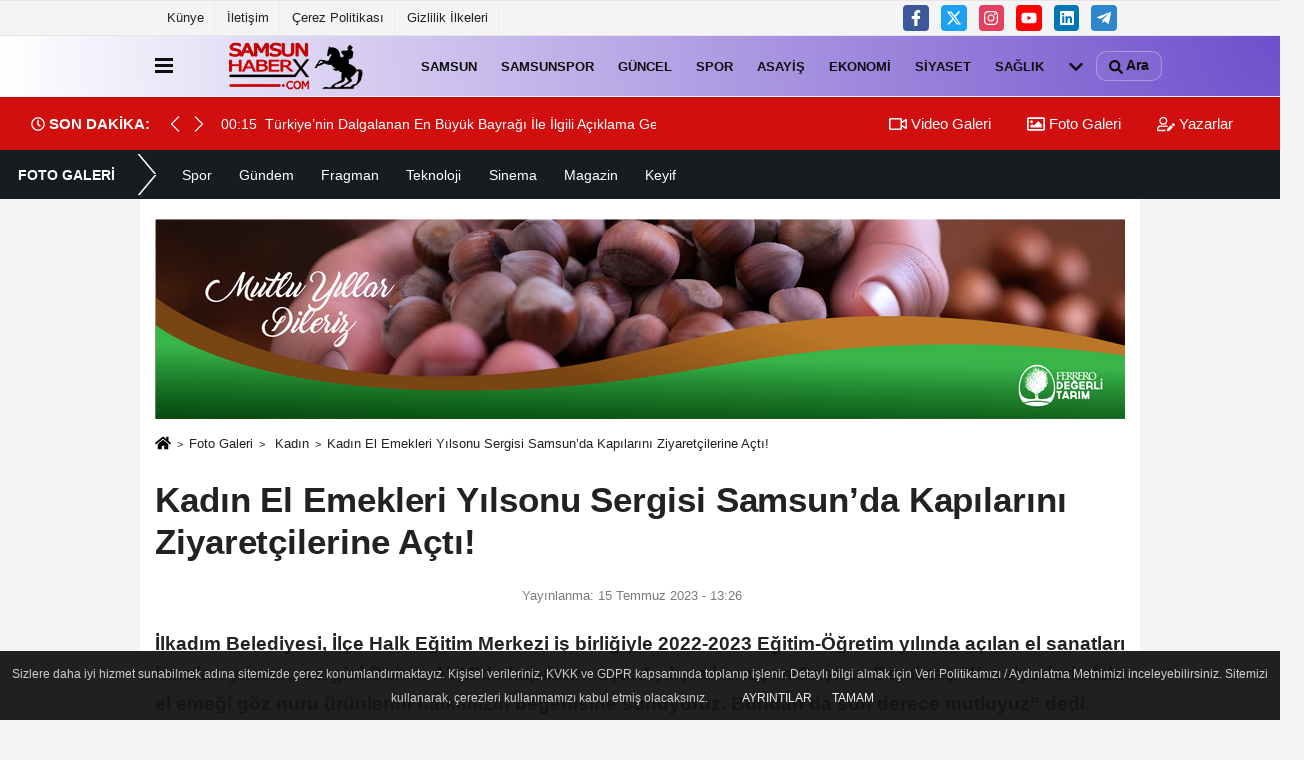

--- FILE ---
content_type: text/html; charset=UTF-8
request_url: https://www.samsunhaberx.com/foto-galeri/kadin-el-emekleri-yilsonu-sergisi-samsun-da-kapilarini-ziyaretcilerine-acti/1/
body_size: 9069
content:
    <!DOCTYPE html>
    <html lang="tr-TR"><head>
    <meta charset="utf-8">
    <title>Kadın El Emekleri Yılsonu Sergisi Samsun’da Kapılarını Ziyaretçilerine Açtı! - Samsun HaberX www.samsunhaberx.com</title>
    <meta name="title" content="Kadın El Emekleri Yılsonu Sergisi Samsun&#39;da Kapılarını Ziyaretçilerine Açtı! - Samsun HaberX www.samsunhaberx.com">
    <meta name="description" content="<p><span style=&quot;font-size:14.0pt&quot;><span style=&quot;line-height:107%&quot;><span style=&quot;font-family:&quot;Calibri&quot;,sans-serif&quot;>İlkadım Belediyesi, İlçe Halk Eğitim...">
    <meta name="datePublished" content="2023-07-15T13:26:08+03:00">
    <link rel="canonical" href="https://www.samsunhaberx.com/foto-galeri/kadin-el-emekleri-yilsonu-sergisi-samsun-da-kapilarini-ziyaretcilerine-acti/1/" />
    <link rel="manifest" href="https://www.samsunhaberx.com/manifest.json">    <meta name="robots" content="max-image-preview:large" />
    <meta name="robots" content="max-snippet:160">

    <meta http-equiv="last-modified" content="2023-07-15T13:26:08+03:00" />

    <meta name="format-detection" content="telephone=no"/>
    <meta id="meta-viewport" name="viewport" content="width=1200">    <meta http-equiv="content-language" content="tr"/>
    <meta name="content-language" content="tr">
	<meta name="apple-mobile-web-app-status-bar-style" content="#ebe7e6">
	<meta name="msapplication-navbutton-color" content="#ebe7e6">
    <meta name="theme-color" content="#ebe7e6"/>
    <link rel="shortcut icon" type="image/x-icon" href="https://www.samsunhaberx.com/favicon.ico">
    <link rel="apple-touch-icon" href="https://www.samsunhaberx.com/favicon.ico">
            <meta name="articleSection" content="gallery">
                <meta property="og:site_name" content="https://www.samsunhaberx.com" />
    <meta property="og:title" content="Kadın El Emekleri Yılsonu Sergisi Samsun&#39;da Kapılarını Ziyaretçilerine Açtı!" />
    <meta property="og:url" id="links" content="https://www.samsunhaberx.com/foto-galeri/kadin-el-emekleri-yilsonu-sergisi-samsun-da-kapilarini-ziyaretcilerine-acti/1/" />
    <meta property="og:description" content="<p><span style=&quot;font-size:14.0pt&quot;><span style=&quot;line-height:107%&quot;><span style=&quot;font-family:&quot;Calibri&quot;,sans-serif&quot;>İlkadım Belediyesi, İlçe Halk Eğitim Merkezi iş birliğiyle 2022-2023 Eğitim-Öğretim yılında açılan el sanatları kursları yılsonu sergisi Bulvar AVM&#39;de kapılarını açtı.</span></span></span></p>
" />
    <meta property="og:image" content="https://www.samsunhaberx.com/images/galeri/2023/07/1252923211689417771.jpg" />
    <meta property="og:type" content="article" />
    <meta property="og:image:width" content="641" />
    <meta property="og:image:height" content="380" />
    <meta property="og:locale" content="tr_TR" />
    
    <meta name="twitter:card" content="summary_large_image" />
    <meta name="twitter:url" content="https://www.samsunhaberx.com/foto-galeri/kadin-el-emekleri-yilsonu-sergisi-samsun-da-kapilarini-ziyaretcilerine-acti/1/" />
    <meta name="twitter:title" content="Kadın El Emekleri Yılsonu Sergisi Samsun&#39;da Kapılarını Ziyaretçilerine Açtı!" />
    <meta name="twitter:description" content="<p><span style=&quot;font-size:14.0pt&quot;><span style=&quot;line-height:107%&quot;><span style=&quot;font-family:&quot;Calibri&quot;,sans-serif&quot;>İlkadım Belediyesi, İlçe Halk Eğitim Merkezi iş birliğiyle 2022-2023 Eğitim-Öğretim yılında açılan el sanatları kursları yılsonu sergisi Bulvar AVM&#39;de kapılarını açtı.</span></span></span></p>
" />
    <meta name="twitter:image:src" content="https://www.samsunhaberx.com/images/galeri/2023/07/1252923211689417771.jpg" />
    <meta name="twitter:domain" content="https://www.samsunhaberx.com" />
    
    <style>
	.body-video .sabit-reklam {
      top:205px!important;
 
}</style>
    
                
    <link rel="thumbnail" type="image/jpeg" href="https://www.samsunhaberx.com/images/galeri/2023/07/1252923211689417771.jpg" />
            <link rel="image_src" type="image/jpeg" href="https://www.samsunhaberx.com/images/galeri/2023/07/kadin-el-emekleri-yilsonu-sergisi-samsun-da-kapilarini-ziyaretcilerine-acti-1805-big.jpg"/>
        

<link rel="preload" as="style" href="https://www.samsunhaberx.com/template/prime/assets/css/app.css?v=2024101523320320260107184209" />

<link rel="preload" as="script" href="https://www.samsunhaberx.com/template/prime/assets/js/app.js?v=2024101523320320260107184209" />

<link rel="stylesheet" type="text/css" media='all' href="https://www.samsunhaberx.com/template/prime/assets/css/app.css?v=2024101523320320260107184209"/>

              <link rel="next" href=" https://www.samsunhaberx.com/foto-galeri/kadin-el-emekleri-yilsonu-sergisi-samsun-da-kapilarini-ziyaretcilerine-acti/1/resim/2"/>
                        
   <script type="text/javascript">
    var facebookApp = '';
    var facebookAppVersion = 'v10.0';
    var twitter_username = '';
    var newslettermessage = "Lütfen Mail adresinizi yazınız.";
    var reklamtime = "4000";
    var domainname = "https://www.samsunhaberx.com";
    var splashcookie = null;
    var splashtime = null;
	var _TOKEN = "1abba0909d39485a57618e28f17d7715";
    </script>
 
    <!-- Google tag (gtag.js) -->
<script async src="https://www.googletagmanager.com/gtag/js?id=G-2HKLN9XSYS"></script>
<script>
  window.dataLayer = window.dataLayer || [];
  function gtag(){dataLayer.push(arguments);}
  gtag('js', new Date());

  gtag('config', 'G-2HKLN9XSYS');
</script>             <script data-schema="organization" type="application/ld+json">
    {
        "@context": "https://schema.org",
        "@type": "Organization",
        "name": "Samsun HaberX www.samsunhaberx.com",
        "url": "https://www.samsunhaberx.com",
        "logo": {
        "@type": "ImageObject",
		"url": "https://www.samsunhaberx.com/images/genel/SamsunHaberX-logo1.png",
		"width": 360,
        "height": 90},
        "sameAs": [
            "https://www.facebook.com/SamsunHaberleriBurada/",
            "https://www.youtube.com/@SamsunHaberXCom",
            "https://twitter.com/SamsunHaberX",
            "https://www.instagram.com/samsunhaberx55/",
            "https://www.Linkedin.com/",
            "https://www.xing.com",
            ""
        ]
    }

        </script> 
    <script type="application/ld+json">
    {
        "@context": "https://schema.org",
        "@type": "BreadcrumbList",
        "itemListElement": [{
            "@type": "ListItem",
            "position": 1,
            "item": {
                "@id": "https://www.samsunhaberx.com",
                "name": "Ana Sayfa"
            }
        }, {
            "@type": "ListItem",
            "position": 2,
            "item": {
                "@id": "https://www.samsunhaberx.com/foto-galeri/",
                "name": "Foto Galeri"
            }
        }, {
            "@type": "ListItem",
            "position": 3,
            "item": {
                "@id": "https://www.samsunhaberx.com/foto-galeri/kadin/",
                "name": "Kadın"
            }
        }, {
            "@type": "ListItem",
            "position": 4,
            "item": {
                "@id": "https://www.samsunhaberx.com/foto-galeri/kadin-el-emekleri-yilsonu-sergisi-samsun-da-kapilarini-ziyaretcilerine-acti/1/",
                "name": "Kadın El Emekleri Yılsonu Sergisi Samsun’da Kapılarını Ziyaretçilerine Açtı!"
            }
        }]
    }
    </script>
       <script type="application/ld+json">
{
    "@context": "https://schema.org",
    "@type": "NewsArticle",
	"inLanguage":"tr-TR",
    "mainEntityOfPage": {
        "@type": "WebPage",
        "@id": "https://www.samsunhaberx.com/foto-galeri/kadin-el-emekleri-yilsonu-sergisi-samsun-da-kapilarini-ziyaretcilerine-acti/1/"
    },
    "headline": "Kadın El Emekleri Yılsonu Sergisi Samsun&#39;da Kapılarını Ziyaretçilerine Açtı!",
    "name": "Kadın El Emekleri Yılsonu Sergisi Samsun&#39;da Kapılarını Ziyaretçilerine Açtı!",
    "articleBody": "İlkadım Belediyesi, İlçe Halk Eğitim Merkezi iş birliğiyle 2022-2023 Eğitim-Öğretim yılında açılan el sanatları kursları yılsonu sergisi Bulvar AVM&#39;de kapılarını açtı. Açılışta konuşan Başkan Demirtaş &quot;Kursiyerlerimizin el emeği göz nuru ürünlerini halkımızın beğenisine sunuyoruz. Bundan da son derece mutluyuz&quot; dedi.",
    "articleSection": "Kadın",
    "image": {
        "@type": "ImageObject",
        "url": "https://www.samsunhaberx.com/images/galeri/2023/07/1252923211689417771.jpg",
        "height": 380,
        "width": 641
    }, 
    "datePublished": "2023-07-15T13:26:08+03:00",
    "dateModified": "2023-07-15T13:26:08+03:00",
    "genre": "news",
	"isFamilyFriendly":"True",
	"publishingPrinciples":"https://www.samsunhaberx.com/gizlilik-ilkesi.html",
	"thumbnailUrl": "https://www.samsunhaberx.com/images/galeri/2023/07/1252923211689417771.jpg",
    "typicalAgeRange": "7-",
    "keywords": "İlkadım Belediyesi,El Sanatları Sergisi,Bulvar AVM",
     	"author": {
        "@type": "Person",
        "name": "Samsun HaberX",
		"url": "https://www.samsunhaberx.com/editor/samsun-haberx"
    },
	    "publisher": {
        "@type": "Organization",
        "name": "Samsun HaberX www.samsunhaberx.com",
        "logo": {
            "@type": "ImageObject",
            "url": "https://www.samsunhaberx.com/images/genel/SamsunHaberX-logo1.png",
            "width": 360,
            "height": 90        }
    }, 
    "description": "İlkadım Belediyesi, İlçe Halk Eğitim Merkezi iş birliğiyle 2022-2023 Eğitim-Öğretim yılında açılan el sanatları kursları yılsonu sergisi Bulvar AVM&#39;de kapılarını açtı.
"
}

        </script>
        
<!-- Google tag (gtag.js) -->
<script async src="https://www.googletagmanager.com/gtag/js?id=G-2HKLN9XSYS"></script>
<script>
  window.dataLayer = window.dataLayer || [];
  function gtag(){dataLayer.push(arguments);}
  gtag('js', new Date());

  gtag('config', 'G-2HKLN9XSYS');
</script></head>

<body class="body-video">
           
    
 
         
         
 
<div class="container position-relative">
<div class="sabit-reklam fixed-reklam"><div class=" text-center" ><div align="center" class="" id="reklam"><script async src="https://pagead2.googlesyndication.com/pagead/js/adsbygoogle.js"></script>
<!-- 160x600 -->
<ins class="adsbygoogle"
     style="display:inline-block;width:160px;height:600px"
     data-ad-client="ca-pub-2981364326899074"
     data-ad-slot="2344303341"></ins>
<script>
     (adsbygoogle = window.adsbygoogle || []).push({});
</script></div></div></div>
<div class="sabit-reklam sag-sabit fixed-reklam"><div class=" text-center" ><div align="center" class="" id="reklam"><script async src="https://pagead2.googlesyndication.com/pagead/js/adsbygoogle.js"></script>
<!-- 160x600 -->
<ins class="adsbygoogle"
     style="display:inline-block;width:160px;height:600px"
     data-ad-client="ca-pub-2981364326899074"
     data-ad-slot="2344303341"></ins>
<script>
     (adsbygoogle = window.adsbygoogle || []).push({});
</script></div></div></div>
</div>
   


    
  
  
  <div class="container-fluid d-md-block d-none header-border">
<div class="container d-md-block d-none">

<div class="row">

<div class="col-md-7">
<ul class="nav text-12 float-left">
            
                    <li><a class="nav-link-top" href="https://www.samsunhaberx.com/kunye.html" title="Künye" >Künye</a></li><li><a class="nav-link-top" href="https://www.samsunhaberx.com/iletisim.html" title="İletişim" >İletişim</a></li><li><a class="nav-link-top" href="https://www.samsunhaberx.com/cerez-politikasi.html" title="Çerez Politikası" >Çerez Politikası</a></li><li><a class="nav-link-top" href="https://www.samsunhaberx.com/gizlilik-ilkeleri.html" title="Gizlilik İlkeleri" >Gizlilik İlkeleri</a></li>            
                </ul></div>

<div class="col-md-5">

<div class="my-1 float-right">
                         <a href="https://www.facebook.com/SamsunHaberleriBurada/" title="https://www.facebook.com/SamsunHaberleriBurada/" target="_blank" rel="noopener" class="bg-facebook btn btn-icon-top rounded mr-2"><svg width="16" height="16" class="svg-wh">
                        <use xlink:href="https://www.samsunhaberx.com/template/prime/assets/img/spritesvg.svg#facebook-f" />
                    </svg>
                        </a>
                                                                         <a href="https://twitter.com/SamsunHaberX" title="https://twitter.com/SamsunHaberX" target="_blank" rel="noopener" class="bg-twitter btn btn-icon-top rounded mr-2"><svg width="16" height="16" class="svg-wh">
                        <use xlink:href="https://www.samsunhaberx.com/template/prime/assets/img/spritesvg.svg#twitterx" />
                    </svg>
                        </a>
                                                                         <a href="https://www.instagram.com/samsunhaberx55/" title="https://www.instagram.com/samsunhaberx55/" target="_blank" rel="noopener" class="bg-instagram btn btn-icon-top rounded mr-2"><svg width="16" height="16" class="svg-wh">
                        <use xlink:href="https://www.samsunhaberx.com/template/prime/assets/img/spritesvg.svg#instagram" />
                    </svg>
                        </a>
                                                                         <a href="https://www.youtube.com/@SamsunHaberXCom" title="https://www.youtube.com/@SamsunHaberXCom" target="_blank" rel="noopener" class="bg-youtube btn btn-icon-top rounded mr-2"><svg width="16" height="16" class="svg-wh">
                        <use xlink:href="https://www.samsunhaberx.com/template/prime/assets/img/spritesvg.svg#youtube" />
                    </svg>
                        </a>
                                                  
                         
                         
                                                   <a href="https://www.Linkedin.com/" title="https://www.Linkedin.com/" target="_blank" rel="noopener" class="bg-linkedin btn btn-icon-top rounded mr-2"><svg width="16" height="16" class="svg-wh">
                        <use xlink:href="https://www.samsunhaberx.com/template/prime/assets/img/spritesvg.svg#linkedin" />
                    </svg>
                        </a>
                                                  
                         
 
                         
                                                    
                         
                                                    
                         
                                                 <a href="https://www.telegram.com" target="_blank" rel="noopener" class="bg-telegram btn btn-icon-top rounded mr-2" title="https://www.telegram.com"><svg width="16" height="16" class="svg-wh">
                        <use xlink:href="https://www.samsunhaberx.com/template/prime/assets/img/spritesvg.svg#telegram" />
                    </svg>
                        </a>
                                                  
                                                  
                         
</div>

</div>


  </div>              
</div>
</div>
    <div class="header-border"></div>
    <nav class="d-print-none navbar navbar-expand-lg bg-white align-items-center header box-shadow-menu">
    <div class="container"><div class="menu" data-toggle="modal" data-target="#menu-aside" data-toggle-class="modal-open-aside">
        <span class="menu-item"></span>
        <span class="menu-item"></span>
        <span class="menu-item"></span>
    </div>
    <a class="navbar-brand logo align-items-center" href="https://www.samsunhaberx.com" title="Samsun Haber | Samsunspor | Samsun HaberX | Samsun Son Dakika"><picture>
  <source data-srcset="https://www.samsunhaberx.com/images/genel/SamsunHaberX-logo1.png?v=2024101523320320260107184209" type="image/webp" class="img-fluid logoh">
  <source data-srcset="https://www.samsunhaberx.com/images/genel/SamsunHaberX-logo1.png?v=2024101523320320260107184209" type="image/jpeg" class="img-fluid logoh"> 
  <img src="https://www.samsunhaberx.com/images/genel/SamsunHaberX-logo1.png?v=2024101523320320260107184209" alt="Anasayfa" class="img-fluid logoh" width="100%" height="100%">
</picture></a>
    <ul class="navbar-nav mr-auto font-weight-bolder nav-active-border bottom b-primary d-none d-md-flex">
    <li class="nav-item text-uppercase"><a class="nav-link text-uppercase" href="https://www.samsunhaberx.com/samsun-haberleri/" title="SAMSUN"   >SAMSUN</a></li><li class="nav-item text-uppercase"><a class="nav-link text-uppercase" href="https://www.samsunhaberx.com/samsunspor/" title="SAMSUNSPOR"   >SAMSUNSPOR</a></li><li class="nav-item text-uppercase"><a class="nav-link text-uppercase" href="https://www.samsunhaberx.com/guncel/" title="GÜNCEL"   >GÜNCEL</a></li><li class="nav-item text-uppercase"><a class="nav-link text-uppercase" href="https://www.samsunhaberx.com/spor-haberleri/" title="SPOR"   >SPOR</a></li><li class="nav-item text-uppercase"><a class="nav-link text-uppercase" href="https://www.samsunhaberx.com/asayis/" title="ASAYİŞ"   >ASAYİŞ</a></li><li class="nav-item text-uppercase"><a class="nav-link text-uppercase" href="https://www.samsunhaberx.com/ekonomi/" title="EKONOMİ"   >EKONOMİ</a></li><li class="nav-item text-uppercase"><a class="nav-link text-uppercase" href="https://www.samsunhaberx.com/siyaset/" title="SİYASET"   >SİYASET</a></li><li class="nav-item text-uppercase"><a class="nav-link text-uppercase" href="https://www.samsunhaberx.com/saglik/" title="SAĞLIK"   >SAĞLIK</a></li>    <li class="nav-item dropdown dropdown-hover">
    <a title="tümü" href="#" class="nav-link text-uppercase"><svg width="16" height="16" class="svg-bl text-16">
<use xlink:href="https://www.samsunhaberx.com/template/prime/assets/img/sprite.svg#chevron-down"></use>
</svg></a>
    <div class="dropdown-menu px-2 py-2">
        <a class="d-block p-1 text-nowrap nav-link" href="https://www.samsunhaberx.com/bilim-amp-teknoloji/" title="Bilim-Teknoloji">Bilim-Teknoloji</a>
        <a class="d-block p-1 text-nowrap nav-link" href="https://www.samsunhaberx.com/egitim-kultur-sanat/" title="Eğitim - Kültür - Sanat">Eğitim - Kültür - Sanat</a>
       
    </div>
    </li>
        </ul>
    
    <ul class="navbar-nav ml-auto align-items-center font-weight-bolder">
        <li class="nav-item"><a href="javascript:;" data-toggle="modal" data-target="#search-box" class="search-button nav-link py-1" title="Arama"><svg class="svg-bl" width="14" height="18">
                        <use xlink:href="https://www.samsunhaberx.com/template/prime/assets/img/spritesvg.svg#search" />
                    </svg> <span> Ara</span></a></li>
    </ul>
    </div></nav>

</header>

<div class="container-fluid d-md-block sondakika-bg d-print-none">
    <div class="row py-s px-3">
    
        <div class="col-md-5">
                <div class="d-flex justify-content-between align-items-center">
                <div class="font-weight-bold mr-3 text-nowrap d-none d-md-block text-16 "><svg class="svg-wh-2xx" width="14" height="14"><use xlink:href="https://www.samsunhaberx.com/template/prime/assets/img/sprite.svg#clock"></use></svg> SON DAKİKA:</div>
                <div class="sondakika">
                    <div class="swiper-container last-minute">
                    <div class="swiper-wrapper">
					
							                         <div class="swiper-slide">
                            <a href="https://www.samsunhaberx.com/turkiye-nin-dalgalanan-en-buyuk-bayragi-ile-ilgili-aciklama-geldi/74616/" title="Türkiye’nin Dalgalanan En Büyük Bayrağı İle İlgili Açıklama Geldi!"  class="d-flex align-items-center text-nowrap text-14">
                                <div class="mr-2">00:15</div>                                                                <div class="text-nowrap last-minute-text">Türkiye’nin Dalgalanan En Büyük Bayrağı İle İlgili Açıklama Geldi!</div>
                                                            </a>
                        </div>
                                        </div> 
                    <div class="swiper-button-next"><svg width="18" height="18">
<use xlink:href="https://www.samsunhaberx.com/template/prime/assets/img/sprite.svg#chevron-right"></use>
</svg></div>
                    <div class="swiper-button-prev"><svg width="18" height="18">
<use xlink:href="https://www.samsunhaberx.com/template/prime/assets/img/sprite.svg#chevron-left"></use>
</svg></div>
                    </div>
                </div>  
            </div>
                </div> 


        <div class="col-md-7 d-none d-md-block">
         	
	<div class="text-right text-16">
				<a href="https://www.samsunhaberx.com/video-galeri/" class="px-3" title="Video Galeri" ><svg class="svg-whss" width="18" height="18">
                        <use xlink:href="https://www.samsunhaberx.com/template/prime/assets/img/sprite.svg#video" />
                    </svg> Video Galeri</a>                <a href="https://www.samsunhaberx.com/foto-galeri/" class="px-3" title="Foto Galeri" ><svg class="svg-whss" width="18" height="18">
                        <use xlink:href="https://www.samsunhaberx.com/template/prime/assets/img/sprite.svg#image" />
                    </svg> Foto Galeri</a>                <a href="https://www.samsunhaberx.com/kose-yazarlari/" class="px-3" title="Köşe Yazarları" ><svg class="svg-whss" width="18" height="18">
                        <use xlink:href="https://www.samsunhaberx.com/template/prime/assets/img/sprite.svg#user-edit" />
                    </svg> Yazarlar</a>                            </div>
        </div>   
    </div>
</div>
    <ul class="second-menu d-flex align-items-center flex-scroll nav vg_bg-dark box-shadow p-1">
<li class="nav-item menu-name">
<div class="nav-link text-14">FOTO GALERİ</div>
</li><li class="nav-item"><a class="nav-link font-weight-normal text-14" href="https://www.samsunhaberx.com/foto-galeri/spor/" title="Spor"  >Spor</a></li><li class="nav-item"><a class="nav-link font-weight-normal text-14" href="https://www.samsunhaberx.com/foto-galeri/gundem/" title="Gündem"  >Gündem</a></li><li class="nav-item"><a class="nav-link font-weight-normal text-14" href="https://www.samsunhaberx.com/foto-galeri/fragman/" title="Fragman"  >Fragman</a></li><li class="nav-item"><a class="nav-link font-weight-normal text-14" href="https://www.samsunhaberx.com/foto-galeri/teknoloji/" title="Teknoloji"  >Teknoloji</a></li><li class="nav-item"><a class="nav-link font-weight-normal text-14" href="https://www.samsunhaberx.com/foto-galeri/sinema/" title="Sinema"  >Sinema</a></li><li class="nav-item"><a class="nav-link font-weight-normal text-14" href="https://www.samsunhaberx.com/foto-galeri/magazin/" title="Magazin"  >Magazin</a></li><li class="nav-item"><a class="nav-link font-weight-normal text-14" href="https://www.samsunhaberx.com/foto-galeri/keyif/" title="Keyif"  >Keyif</a></li></ul>    
    <div>
        <div class="container py-1 bg-white"><div class="my-3 text-center" ><div class=" mb15"><a href="https://www.ferrero.com/tr/tr/" rel="nofollow" target="_blank"><img data-src="https://www.samsunhaberx.com/images/reklam/Ferrero-970x200.png" alt="Reklam" class="img-fluid lazy" /></a></div></div> 
            <nav aria-label="breadcrumb">
                <ol class="breadcrumb justify-content-left">
                    <li class="breadcrumb-item"><a href="https://www.samsunhaberx.com" title="Ana Sayfa"><svg class="svg-br-2" width="16" height="16"><use xlink:href="https://www.samsunhaberx.com/template/prime/assets/img/sprite.svg?v=1#home" /></svg></a></li>
                    <li class="breadcrumb-item"><a href="https://www.samsunhaberx.com/foto-galeri/">Foto Galeri</a></li>
                    <li class="breadcrumb-item"><a href="https://www.samsunhaberx.com/foto-galeri/kadin/"> Kadın</a></li>
                    <li class="breadcrumb-item active d-md-block d-none" aria-current="page"><a href="https://www.samsunhaberx.com/foto-galeri/kadin-el-emekleri-yilsonu-sergisi-samsun-da-kapilarini-ziyaretcilerine-acti/1/">Kadın El Emekleri Yılsonu Sergisi Samsun’da Kapılarını Ziyaretçilerine Açtı!</a></li>
                </ol>
            </nav>
                  
  <div>
     
         
      <h1 class="text-36 post-title my-2 py-2 font-weight-bold">Kadın El Emekleri Yılsonu Sergisi Samsun’da Kapılarını Ziyaretçilerine Açtı!</h1>
                      
                   <div class="text-muted text-sm py-2 d-md-flex align-items-center justify-content-center">
                                 
                                    <div class="d-md-block text-12 text-fade"><svg class="svg-gr-2 d-none" width="14" height="14"><use xlink:href="https://www.samsunhaberx.com/template/prime/assets/img/sprite.svg?v=1#clock"></use></svg>
                                       Yayınlanma: 15 Temmuz 2023 - 13:26                                    </div>
                                    <div class="text-12 ml-md-3 text-fade">
    </div>
                                </div>
            
            
<h2 class="text-2222 mb-0 my-2 py-2" property="articleBody">İlkadım Belediyesi, İlçe Halk Eğitim Merkezi iş birliğiyle 2022-2023 Eğitim-Öğretim yılında açılan el sanatları kursları yılsonu sergisi Bulvar AVM’de kapılarını açtı. Açılışta konuşan Başkan Demirtaş “Kursiyerlerimizin el emeği göz nuru ürünlerini halkımızın beğenisine sunuyoruz. Bundan da son derece mutluyuz” dedi.</h2>

            
            
                  



      <div class="post-tools my-3 d-flex d-print-none flex-scroll flex-wrap">
                  <a class="bg-facebook post-share share-link" onClick="ShareOnFacebook('https://www.samsunhaberx.com/foto-galeri/kadin-el-emekleri-yilsonu-sergisi-samsun-da-kapilarini-ziyaretcilerine-acti/1/');return false;"  title="facebook"><svg width="18" height="18" class="svg-wh"><use xlink:href="https://www.samsunhaberx.com/template/prime/assets/img/sprite.svg?v=1#facebook-f"></use></svg></a>
                  <a class="bg-twitter post-share share-link" onClick="ShareOnTwitter('https://www.samsunhaberx.com/foto-galeri/kadin-el-emekleri-yilsonu-sergisi-samsun-da-kapilarini-ziyaretcilerine-acti/1/', 'tr', '', 'Kadın El Emekleri Yılsonu Sergisi Samsun’da Kapılarını Ziyaretçilerine Açtı!')" title="twitter"><svg width="18" height="18" class="svg-wh"><use xlink:href="https://www.samsunhaberx.com/template/prime/assets/img/sprite.svg?v=1#twitterx"></use></svg></a>
                  <a class="bg-whatsapp post-share share-link" href="https://api.whatsapp.com/send?text=Kadın El Emekleri Yılsonu Sergisi Samsun’da Kapılarını Ziyaretçilerine Açtı! https://www.samsunhaberx.com/foto-galeri/kadin-el-emekleri-yilsonu-sergisi-samsun-da-kapilarini-ziyaretcilerine-acti/1/" title="whatsapp"><svg width="18" height="18" class="svg-wh"><use xlink:href="https://www.samsunhaberx.com/template/prime/assets/img/sprite.svg?v=1#whatsapp"></use></svg></a>
                  
                   <a target="_blank" rel="noopener" class="bg-telegram post-share share-link" href="https://t.me/share/url?url=https://www.samsunhaberx.com/foto-galeri/kadin-el-emekleri-yilsonu-sergisi-samsun-da-kapilarini-ziyaretcilerine-acti/1/&text=Kadın El Emekleri Yılsonu Sergisi Samsun’da Kapılarını Ziyaretçilerine Açtı!" title="telegram"><svg width="18" height="18" class="svg-wh"><use xlink:href="https://www.samsunhaberx.com/template/prime/assets/img/sprite.svg?v=1#telegram"></use></svg></a>
                   
                     <a target="_blank" rel="noopener" class="bg-pinterest post-share share-link" href="https://pinterest.com/pin/create/button/?url=https://www.samsunhaberx.com/foto-galeri/kadin-el-emekleri-yilsonu-sergisi-samsun-da-kapilarini-ziyaretcilerine-acti/1/&media=https://www.samsunhaberx.com/images/galeri/2023/07/1252923211689417771.jpg&description=Kadın El Emekleri Yılsonu Sergisi Samsun’da Kapılarını Ziyaretçilerine Açtı!" title="pinterest"><svg width="18" height="18" class="svg-wh"><use xlink:href="https://www.samsunhaberx.com/template/prime/assets/img/sprite.svg?v=1#pinterest"></use></svg></a>
                     <a target="_blank" rel="noopener" class="bg-linkedin post-share share-link" href="https://www.linkedin.com/shareArticle?url=https://www.samsunhaberx.com/foto-galeri/kadin-el-emekleri-yilsonu-sergisi-samsun-da-kapilarini-ziyaretcilerine-acti/1/" title="linkedin"><svg width="18" height="18" class="svg-wh"><use xlink:href="https://www.samsunhaberx.com/template/prime/assets/img/sprite.svg?v=1#linkedin"></use></svg></a>
       
                        
                  
                                                   <a rel="noopener" href="https://news.google.com/publications/CAAqBwgKMNTWmgsw_-CyAw?hl=tr&gl=TR&ceid=TR:tr" target="_blank" class="float-right googlenewsm-btn"><span>TAKİP ET</span><img src="https://www.samsunhaberx.com/images/template/google-news.svg" alt="TAKİP ET" width="108" height="26"></a>
								                  
                 </div>
    </div>
    
    
    


                <div class="border-bottom my-3"></div>
                
                <div class="row sticky-content">
                    <div class="col-md-8">
                                                     
                <div id="gallerydetail" class="gallerydetail lazy mb-4" >



            <div class="text-center bg-white position-relative">                                                   


      
                                                      
<a href="https://www.samsunhaberx.com/foto-galeri/kadin-el-emekleri-yilsonu-sergisi-samsun-da-kapilarini-ziyaretcilerine-acti/1/resim/2/" title="">
                
    
         <picture>
  <source data-srcset="https://www.samsunhaberx.com/images/galeri/2023/07/1252923211689417771.webp" type="image/webp">
  <source data-srcset="https://www.samsunhaberx.com/images/galeri/2023/07/1252923211689417771.jpg" type="image/jpeg"> 
  <img src="" data-src="https://www.samsunhaberx.com/images/galeri/2023/07/1252923211689417771.jpg" class="fancybox img-fluid lazy" property="og:image" alt="Kadın El Emekleri Yılsonu Sergisi Samsun’da Kapılarını Ziyaretçilerine Açtı!" width="100%" height="100%">
</picture>
        </a>
            
        
        
                      
                     <div>
            
                   
                                                     
            <a href="https://www.samsunhaberx.com/foto-galeri/kadin-el-emekleri-yilsonu-sergisi-samsun-da-kapilarini-ziyaretcilerine-acti/1/resim/2/" class="next-button" title="Kadın El Emekleri Yılsonu Sergisi Samsun’da Kapılarını Ziyaretçilerine Açtı!">  <svg width="16" height="16" class="svg-whss text-16">
<use xlink:href="https://www.samsunhaberx.com/template/prime/assets/img/sprite.svg?v=1#chevron-right"></use>
</svg></a>

            </div>
                          <style>
.gallerydetail figure {
    margin: 0;
}
.gallerydetail .next-button,
.gallerydetail .prev-button {
    position: absolute;
    top: 50%;
    transform: translateY(-50%);
    background-color: rgba(0,0,0,.7);
    display: flex;
    align-items: center;
    justify-content: center;
    padding: 15px;
}
.gallerydetail .prev-button {
    left: 0;
}
.gallerydetail .next-button {
    right: 0;
}</style>
                     </div> 
     
                                                           
        </div>
        
      
        
          




                   
                
                
                    <div class='py-3 '><a href="https://www.samsunhaberx.com/galeri/İlkadım-Belediyesi/"  class="pr-2" title="İlkadım Belediyesi"><span class="btn btn-outline-secondary btn-sm mb-2"># İlkadım Belediyesi</span></a><a href="https://www.samsunhaberx.com/galeri/El-Sanatları-Sergisi/"  class="pr-2" title="El Sanatları Sergisi"><span class="btn btn-outline-secondary btn-sm mb-2"># El Sanatları Sergisi</span></a><a href="https://www.samsunhaberx.com/galeri/Bulvar-AVM/"  class="pr-2" title="Bulvar AVM"><span class="btn btn-outline-secondary btn-sm mb-2"># Bulvar AVM</span></a></div>
                       
  </div>
                    
           
       <div class="col-md-4">
         
 


 <div class="mb-0 post-body  "><p><span style="font-size:14.0pt"><span style="line-height:107%"><span style="font-family:&quot;Calibri&quot;,sans-serif">İlkadım Belediyesi, İlçe Halk Eğitim Merkezi iş birliğiyle 2022-2023 Eğitim-Öğretim yılında açılan el sanatları kursları yılsonu sergisi Bulvar AVM’de kapılarını açtı.</span></span></span></p>
</div>
    
                                  
            
                            
               <div class="mb-3 d-flex justify-content-center mt-3 py-2">
                                                   
                        <div class="btn  btn-lg rounded-0 mx-1"><strong>1 / 16</strong></div>
            
			            <div>
            
                   
                                                     
            <a href="https://www.samsunhaberx.com/foto-galeri/kadin-el-emekleri-yilsonu-sergisi-samsun-da-kapilarini-ziyaretcilerine-acti/1/resim/2/" class="btn btn-light btn-lg rounded-0" title="Kadın El Emekleri Yılsonu Sergisi Samsun’da Kapılarını Ziyaretçilerine Açtı!">sonraki  <svg width="16" height="16" class="svg-bl text-16">
<use xlink:href="https://www.samsunhaberx.com/template/prime/assets/img/sprite.svg?v=1#chevron-right"></use>
</svg></a>

            </div>
                        </div>            
            
              
            
            
                                
          </div>
                   
                   
                   
                    
             
            
    
                    <div class="col-md-12 py-2">  
                    <div class="heading">İLGİNİZİ ÇEKEBİLİR</div>
                    <div class="row">
                                        <div class="col-md-4">
                    <a href="https://www.samsunhaberx.com/foto-galeri/30-agustos-zafer-bayrami-samsun-da-cosku-ile-kutlandi/12/" class="list-title text-16 mt-1" title="30 Ağustos Zafer Bayramı Samsun'da Coşku İle Kutlandı!">
                    <div class="list-item">
                    <picture>
  <source data-srcset="https://www.samsunhaberx.com/images/galeri/2025/08/30-agustos-zafer-bayrami-samsun-da-cosku-ile-kutlandi-9502-t.webp" type="image/webp">
  <source data-srcset="https://www.samsunhaberx.com/images/galeri/2025/08/30-agustos-zafer-bayrami-samsun-da-cosku-ile-kutlandi-9502-t.jpg" type="image/jpeg" alt="30 Ağustos Zafer Bayramı Samsun'da Coşku İle Kutlandı!"> 
  <img src="https://www.samsunhaberx.com/template/prime/assets/img/313x170.jpg?v=2024101523320320260107184209" data-src="https://www.samsunhaberx.com/images/galeri/2025/08/30-agustos-zafer-bayrami-samsun-da-cosku-ile-kutlandi-9502-t.jpg" alt="30 Ağustos Zafer Bayramı Samsun'da Coşku İle Kutlandı!" class="img-fluid lazy" width="384" height="208">
</picture>    <div class="list-content px-0">
                    <div class="list-title h-2x">30 Ağustos Zafer Bayramı Samsun'da Coşku İle Kutlandı!</div>
                    </div>
                    </div>
                    </a>
                    </div>
                                        <div class="col-md-4">
                    <a href="https://www.samsunhaberx.com/foto-galeri/samsunspor-un-kurulusunun-60-inci-yil-kokteyli/11/" class="list-title text-16 mt-1" title="Samsunspor’un Kuruluşunun 60'ıncı Yıl Kokteyli!">
                    <div class="list-item">
                    <picture>
  <source data-srcset="https://www.samsunhaberx.com/images/galeri/2025/06/samsunspor-un-kurulusunun-60-inci-yil-kokteyli-484-t.webp" type="image/webp">
  <source data-srcset="https://www.samsunhaberx.com/images/galeri/2025/06/samsunspor-un-kurulusunun-60-inci-yil-kokteyli-484-t.jpg" type="image/jpeg" alt="Samsunspor’un Kuruluşunun 60'ıncı Yıl Kokteyli!"> 
  <img src="https://www.samsunhaberx.com/template/prime/assets/img/313x170.jpg?v=2024101523320320260107184209" data-src="https://www.samsunhaberx.com/images/galeri/2025/06/samsunspor-un-kurulusunun-60-inci-yil-kokteyli-484-t.jpg" alt="Samsunspor’un Kuruluşunun 60'ıncı Yıl Kokteyli!" class="img-fluid lazy" width="384" height="208">
</picture>    <div class="list-content px-0">
                    <div class="list-title h-2x">Samsunspor’un Kuruluşunun 60'ıncı Yıl Kokteyli!</div>
                    </div>
                    </div>
                    </a>
                    </div>
                                        <div class="col-md-4">
                    <a href="https://www.samsunhaberx.com/foto-galeri/samsunspor-dan-20-ocak-futbol-sehitleri-anma-toreni/9/" class="list-title text-16 mt-1" title="Samsunspor'dan 20 Ocak Futbol Şehitleri Anma Töreni! ">
                    <div class="list-item">
                    <picture>
  <source data-srcset="https://www.samsunhaberx.com/images/galeri/2025/01/samsunspor-dan-20-ocak-futbol-sehitleri-anma-toreni-7850-t.webp" type="image/webp">
  <source data-srcset="https://www.samsunhaberx.com/images/galeri/2025/01/samsunspor-dan-20-ocak-futbol-sehitleri-anma-toreni-7850-t.jpg" type="image/jpeg" alt="Samsunspor&#39;dan 20 Ocak Futbol Şehitleri Anma Töreni! "> 
  <img src="https://www.samsunhaberx.com/template/prime/assets/img/313x170.jpg?v=2024101523320320260107184209" data-src="https://www.samsunhaberx.com/images/galeri/2025/01/samsunspor-dan-20-ocak-futbol-sehitleri-anma-toreni-7850-t.jpg" alt="Samsunspor&#39;dan 20 Ocak Futbol Şehitleri Anma Töreni! " class="img-fluid lazy" width="384" height="208">
</picture>    <div class="list-content px-0">
                    <div class="list-title h-2x">Samsunspor&#39;dan 20 Ocak Futbol Şehitleri Anma Töreni! </div>
                    </div>
                    </div>
                    </a>
                    </div>
                                        </div>                      </div>
                                          
       </div>
                
                
                </div>
            </div>
        </div>
    </div>
    </div>
    
    <div class="modal" id="search-box" data-backdrop="true" aria-hidden="true">
    <div class="modal-dialog modal-lg modal-dialog-centered">
        <div class="modal-content bg-transparent">
            <div class="modal-body p-0">
                <a href="javascript:;" data-dismiss="modal" title="Kapat" class="float-right ml-3 d-flex text-white mb-3 font-weight-bold"><svg class="svg-wh fa-4x" width="18" height="18">
                        <use xlink:href="https://www.samsunhaberx.com/template/prime/assets/img/spritesvg.svg#times" /> 
                    </svg></a>
                 <form  role="search" action="https://www.samsunhaberx.com/template/prime/search.php" method="post">
                 <input id="arama-input" required minlength="3" autocomplete="off" type="text" name="q" placeholder="Lütfen aramak istediğiniz kelimeyi yazınız." class="form-control py-3 px-4 border-0">
                 <input type="hidden" name="type" value="1" >
                 <input type="hidden" name="token" value="bc7b35ac8442f769f0ca2c54ba9ed6da"></form>               
     
                 
                <div class="text-white mt-3 mx-3"></div>
            </div>
        </div>
    </div>
</div>             
<div class="modal fade" id="menu-aside" data-backdrop="true" aria-hidden="true">
    <div class="modal-dialog modal-left w-xxl mobilmenuheader">
        <div class="d-flex flex-column h-100">
            <div class="navbar px-md-5 px-3 py-3 d-flex">
                
                    <a href="javascript:;" data-dismiss="modal" class="ml-auto">
                    <svg class="svg-w fa-3x"  width="18" height="18">
                        <use xlink:href="https://www.samsunhaberx.com/template/prime/assets/img/spritesvg.svg#times" />
                    </svg>
                </a>
            </div>
            <div class="px-md-5 px-3 py-2 scrollable hover flex">
                <div class="nav flex-column">
                 <div class="nav-item">
                 <a class="nav-link pl-0 py-2" href="https://www.samsunhaberx.com"                  title="Ana Sayfa">Ana Sayfa</a></div>

                 <div class="nav-item"><a class="nav-link pl-0 py-2" href="https://www.samsunhaberx.com/samsun-haberleri/" title="SAMSUN"  >SAMSUN</a></div><div class="nav-item"><a class="nav-link pl-0 py-2" href="https://www.samsunhaberx.com/samsunspor/" title="SAMSUNSPOR"  >SAMSUNSPOR</a></div><div class="nav-item"><a class="nav-link pl-0 py-2" href="https://www.samsunhaberx.com/guncel/" title="GÜNCEL"  >GÜNCEL</a></div><div class="nav-item"><a class="nav-link pl-0 py-2" href="https://www.samsunhaberx.com/spor-haberleri/" title="SPOR"  >SPOR</a></div><div class="nav-item"><a class="nav-link pl-0 py-2" href="https://www.samsunhaberx.com/asayis/" title="ASAYİŞ"  >ASAYİŞ</a></div><div class="nav-item"><a class="nav-link pl-0 py-2" href="https://www.samsunhaberx.com/ekonomi/" title="EKONOMİ"  >EKONOMİ</a></div><div class="nav-item"><a class="nav-link pl-0 py-2" href="https://www.samsunhaberx.com/siyaset/" title="SİYASET"  >SİYASET</a></div><div class="nav-item"><a class="nav-link pl-0 py-2" href="https://www.samsunhaberx.com/saglik/" title="SAĞLIK"  >SAĞLIK</a></div><div class="nav-item"><a class="nav-link pl-0 py-2" href="https://www.samsunhaberx.com/bilim-amp-teknoloji/" title="Bilim-Teknoloji"  >Bilim-Teknoloji</a></div><div class="nav-item"><a class="nav-link pl-0 py-2" href="https://www.samsunhaberx.com/egitim-kultur-sanat/" title="Eğitim - Kültür - Sanat"  >Eğitim - Kültür - Sanat</a></div>     
                                
                                 <div class="nav-item"><a class="nav-link pl-0 py-2" href="https://www.samsunhaberx.com/kose-yazarlari/"  title="Köşe Yazarları">Köşe Yazarları</a></div>
                                        
                                   <div class="nav-item">
                 <a class="nav-link pl-0 py-2" href="https://www.samsunhaberx.com/foto-galeri/"  title="
                 Foto Galeri">Foto Galeri</a>
                 </div>
                                                   <div class="nav-item">
                 <a class="nav-link pl-0 py-2" href="https://www.samsunhaberx.com/video-galeri/"                  title="Video Galeri">Video Galeri</a>
                 </div>
                                                   <div class="nav-item"><a class="nav-link pl-0 py-2" href="https://www.samsunhaberx.com/biyografiler/" title="Biyografiler">Biyografiler</a></div>
                                                                      
                                  
                                                     <div class="nav-item"><a class="nav-link pl-0 py-2" href="https://www.samsunhaberx.com/arsiv/"  title="Arşiv">
                 Arşiv</a></div>
                                                     <div class="nav-item"><a class="nav-link pl-0 py-2" href="https://www.samsunhaberx.com/gazete-arsivi/"  title="Gazete Arşivi">Gazete Arşivi</a></div>
                                                      <div class="nav-item"><a class="nav-link pl-0 py-2" href="https://www.samsunhaberx.com/karikaturler/"  title="Karikatürler">Karikatürler</a></div>
                  				                                    <div class="nav-item"><a class="nav-link pl-0 py-2" href="https://www.samsunhaberx.com/hava-durumu/"  title="Hava Durumu">Hava Durumu</a> </div>
                                                                                    <div class="nav-item">
                                                    <a class="nav-link pl-0 py-2" href="https://www.samsunhaberx.com/gazete-mansetleri/"  title="Gazete Manşetleri">Gazete Manşetleri</a>
                                              </div>
                                                                                        
                                            
                                                                                             <div class="nav-item">
                                                    <a class="nav-link pl-0 py-2" href="https://www.samsunhaberx.com/nobetci-eczaneler/"  title="Nöbetci Eczaneler">Nöbetci Eczaneler</a>
                                                </div>
                                                                                        
                                                                                               <div class="nav-item">
                                                    <a class="nav-link pl-0 py-2" href="https://www.samsunhaberx.com/namaz-vakitleri/"  title="Namaz Vakitleri">Namaz Vakitleri</a>
                                               </div>
                                            
           
                 
                </div>
            </div>
        
        </div>
    </div>
</div>



<footer class="d-print-none">



<div class="py-4 bg-white footer">
    <div class="container py-1 text-13">
        <div class="row">
        
         
         <div class="col-md-4">
         
         
                  
                                         <ul class="list-unstyled l-h-2x text-13 nav">
                                   
								 
								                                                
<li class="col-6 col-md-6 mtf-1"><a href="https://www.samsunhaberx.com/asayis/" title="ASAYİŞ">ASAYİŞ</a></li>
 
								                                                
<li class="col-6 col-md-6 mtf-1"><a href="https://www.samsunhaberx.com/bilim-amp-teknoloji/" title="Bilim-Teknoloji">Bilim-Teknoloji</a></li>
 
								                                                
<li class="col-6 col-md-6 mtf-1"><a href="https://www.samsunhaberx.com/egitim-kultur-sanat/" title="Eğitim - Kültür - Sanat">Eğitim - Kültür - Sanat</a></li>
 
								                                                
<li class="col-6 col-md-6 mtf-1"><a href="https://www.samsunhaberx.com/ekonomi/" title="EKONOMİ">EKONOMİ</a></li>
 
								 
								                                                
<li class="col-6 col-md-6 mtf-1"><a href="https://www.samsunhaberx.com/guncel/" title="GÜNCEL">GÜNCEL</a></li>
 
								 
								                                                
<li class="col-6 col-md-6 mtf-1"><a href="https://www.samsunhaberx.com/saglik/" title="SAĞLIK">SAĞLIK</a></li>
 
								                                                
<li class="col-6 col-md-6 mtf-1"><a href="https://www.samsunhaberx.com/samsun-haberleri/" title="SAMSUN">SAMSUN</a></li>
 
								                                                
<li class="col-6 col-md-6 mtf-1"><a href="https://www.samsunhaberx.com/samsunspor/" title="SAMSUNSPOR">SAMSUNSPOR</a></li>
 
								                                                
<li class="col-6 col-md-6 mtf-1"><a href="https://www.samsunhaberx.com/siyaset/" title="SİYASET">SİYASET</a></li>
 
								                                                
<li class="col-6 col-md-6 mtf-1"><a href="https://www.samsunhaberx.com/spor-haberleri/" title="SPOR">SPOR</a></li>
 
								</ul>                
                
                   
              
            </div>
            <div class="col-md-8">
                <div class="row">
            
            <div class="col-4 col-md-3">
            <ul class="list-unstyled l-h-2x text-13">
            
           
                                
                    <li class="mtf-1"><a href="https://www.samsunhaberx.com/foto-galeri/"  title=" Foto Galeri">Foto Galeri</a></li>
                                                            <li class="mtf-1"><a href="https://www.samsunhaberx.com/video-galeri/"  title="Video Galeri">Video Galeri</a></li>
                                        <li class="mtf-1"><a href="https://www.samsunhaberx.com/kose-yazarlari/"  title="Köşe Yazarları">Köşe Yazarları</a></li>
                                                               <li class="mtf-1"><a href="https://www.samsunhaberx.com/biyografiler/"  title="Biyografiler">Biyografiler</a></li>
                                                        
                </ul>
                
                
              
                
                
            </div>
            <div class="col-6 col-md-3">
                <ul class="list-unstyled l-h-2x text-13">
                                     				
                 
                                                   <li class="mtf-1"><a href="https://www.samsunhaberx.com/arsiv/"  title="Arşiv">
                 Arşiv</a></li>
                                   <li class="mtf-1"><a href="https://www.samsunhaberx.com/gazete-arsivi/"  title="Gazete Arşivi">Gazete Arşivi</a></li>                    <li class="mtf-1"><a href="https://www.samsunhaberx.com/karikaturler/"  title="Karikatürler">Karikatürler</a></li>                 
                </ul>
            </div>
           
            <div class="col-6 col-md-3">
                <ul class="list-unstyled l-h-2x text-13">
                 
                                                                                     <li class="mtf-1">
                                                    <a href="https://www.samsunhaberx.com/hava-durumu/"                                                        title="
                                            Hava Durumu">
                                                        Hava Durumu</a>
                                                </li>
                                                                                       
                                                                                            <li class="mtf-1">
                                                    <a href="https://www.samsunhaberx.com/gazete-mansetleri/"  title="Gazete Manşetleri">Gazete Manşetleri</a>
                                                </li>
                                                                                        
                                            
                                                                                              <li class="mtf-1">
                                                    <a href="https://www.samsunhaberx.com/nobetci-eczaneler/"  title="Nöbetci Eczaneler">Nöbetci Eczaneler</a>
                                                </li>
                                                                                        
                                                                                                <li class="mtf-1">
                                                    <a href="https://www.samsunhaberx.com/namaz-vakitleri/"  title="Namaz Vakitleri">Namaz Vakitleri</a>
                                                </li>
                                                                                        
                                              
                               
                </ul>
            </div>
            
            
            <div class="col-6 col-md-3">
            
                            
             
                                                                                                             
                                 
                                
                                
                                
                                
                                 
            </div>
            
            
            
            <div class="col-md-12 py-2">
                                                <a href="https://www.facebook.com/SamsunHaberleriBurada/" title="https://www.facebook.com/SamsunHaberleriBurada/" target="_blank" rel="noopener" class="bg-facebook btn btn-icon rounded mr-2"><svg width="18" height="18" class="svg-wh">
                        <use xlink:href="https://www.samsunhaberx.com/template/prime/assets/img/spritesvg.svg#facebook-f" />
                    </svg>
                        </a>
                                                                         <a href="https://twitter.com/SamsunHaberX" title="https://twitter.com/SamsunHaberX" target="_blank" rel="noopener" class="bg-twitter btn btn-icon rounded mr-2"><svg width="18" height="18" class="svg-wh">
                        <use xlink:href="https://www.samsunhaberx.com/template/prime/assets/img/spritesvg.svg#twitterx" />
                    </svg>
                        </a>
                                                                         <a href="https://www.instagram.com/samsunhaberx55/" title="https://www.instagram.com/samsunhaberx55/" target="_blank" rel="noopener" class="bg-instagram btn btn-icon rounded mr-2"><svg width="18" height="18" class="svg-wh">
                        <use xlink:href="https://www.samsunhaberx.com/template/prime/assets/img/spritesvg.svg#instagram" />
                    </svg>
                        </a>
                                                                         <a href="https://www.youtube.com/@SamsunHaberXCom" title="https://www.youtube.com/@SamsunHaberXCom" target="_blank" rel="noopener" class="bg-youtube btn btn-icon rounded mr-2"><svg width="18" height="18" class="svg-wh">
                        <use xlink:href="https://www.samsunhaberx.com/template/prime/assets/img/spritesvg.svg#youtube" />
                    </svg>
                        </a>
                                                  
                         
                         
                                                   <a href="https://www.Linkedin.com/" title="https://www.Linkedin.com/" target="_blank" rel="noopener" class="bg-linkedin btn btn-icon rounded mr-2"><svg width="18" height="18" class="svg-wh">
                        <use xlink:href="https://www.samsunhaberx.com/template/prime/assets/img/spritesvg.svg#linkedin" />
                    </svg>
                        </a>
                                                  
                         
 
                         
                                                    
                         
                                                    
                         
                                                 <a href="https://www.telegram.com" target="_blank" rel="noopener" class="bg-telegram btn btn-icon rounded mr-2" title="https://www.telegram.com"><svg width="18" height="18" class="svg-wh">
                        <use xlink:href="https://www.samsunhaberx.com/template/prime/assets/img/spritesvg.svg#telegram" />
                    </svg>
                        </a>
                                                  
                                                                           
                         
                         
                      
                      
                      
                      
                      
                      
                    </div>
                    
                    
            
           
        </div>
        
        
        
        
        
        <div class="col-4 col-md-4">
       
                
                
               </div>
        
         </div>
         
        
                
     </div>
    </div>
    <hr>
    <div class="container">
        <div class="row">
            <div class="col-md-12">
                <ul class="nav mb-1 justify-content-center text-13">
                                            <li><a class="nav-link pl-0" href="https://www.samsunhaberx.com/rss.html" title="RSS" target="_blank" rel="noopener">Rss</a></li>
                                                                                     <li><a class="nav-link pl-0" href="https://www.samsunhaberx.com/sitene-ekle.html" title="Sitene Ekle" target="_blank" rel="noopener">Sitene Ekle</a></li>
                                                <li><a class="nav-link pl-0" href="https://www.samsunhaberx.com/kunye.html" title="Künye" >Künye</a></li><li><a class="nav-link pl-0" href="https://www.samsunhaberx.com/iletisim.html" title="İletişim" >İletişim</a></li><li><a class="nav-link pl-0" href="https://www.samsunhaberx.com/cerez-politikasi.html" title="Çerez Politikası" >Çerez Politikası</a></li><li><a class="nav-link pl-0" href="https://www.samsunhaberx.com/gizlilik-ilkeleri.html" title="Gizlilik İlkeleri" >Gizlilik İlkeleri</a></li>                    
                            

                </ul>
                <div class="text-12"><p class="text-center">Sitemizde bulunan yazı , video, fotoğraf ve haberlerin her hakkı saklıdır.<br>İzinsiz veya kaynak gösterilemeden kullanılamaz.</p></div>
                                </div>
        </div>
    </div>
</div>








    <script type="text/javascript" src="https://www.samsunhaberx.com/template/prime/assets/js/jquery.cookie-alert.js?v=2024101523320320260107184209" defer="defer"></script>
    <script>

        document.addEventListener('DOMContentLoaded', function (event) {
            window.cookieChoices && cookieChoices.showCookieConsentBar && cookieChoices.showCookieConsentBar(
                (window.cookieOptions && cookieOptions.msg) || "Sizlere daha iyi hizmet sunabilmek adına sitemizde çerez konumlandırmaktayız. Kişisel verileriniz, KVKK ve GDPR kapsamında toplanıp işlenir. Detaylı bilgi almak için Veri Politikamızı / Aydınlatma Metnimizi inceleyebilirsiniz. Sitemizi kullanarak, çerezleri kullanmamızı kabul etmiş olacaksınız.",
                (window.cookieOptions && cookieOptions.close) || "Tamam",
                (window.cookieOptions && cookieOptions.learn) || "Ayrıntılar",
				
(window.cookieOptions && cookieOptions.link) || 'https://www.samsunhaberx.com/cerez-politikasi.html');
             
        });
    </script>


 <a href="#" class="scrollup"><svg width="20" height="20" class="svg-wh"><use xlink:href="https://www.samsunhaberx.com/template/prime/assets/img/spritesvg.svg#arrow-up"></use></svg></a>    
   
    
        <script src="https://www.samsunhaberx.com/template/prime/assets/js/app.js?v=2024101523320320260107184209"></script>
        
     
    <script src="https://www.samsunhaberx.com/template/prime/assets/js/sticky.sidebar.js?v=2024101523320320260107184209"></script>
        <script src="https://www.samsunhaberx.com/template/prime/assets/js/libs/swiper/swiper.js?v=2024101523320320260107184209" defer></script>
    <script src="https://www.samsunhaberx.com/template/prime/assets/js/fancybox.js?v=2024101523320320260107184209" defer></script>
 
    </body>

</html>


--- FILE ---
content_type: text/html; charset=utf-8
request_url: https://www.google.com/recaptcha/api2/aframe
body_size: 267
content:
<!DOCTYPE HTML><html><head><meta http-equiv="content-type" content="text/html; charset=UTF-8"></head><body><script nonce="Ly3m_TYrkkSKO5aYAUeg1g">/** Anti-fraud and anti-abuse applications only. See google.com/recaptcha */ try{var clients={'sodar':'https://pagead2.googlesyndication.com/pagead/sodar?'};window.addEventListener("message",function(a){try{if(a.source===window.parent){var b=JSON.parse(a.data);var c=clients[b['id']];if(c){var d=document.createElement('img');d.src=c+b['params']+'&rc='+(localStorage.getItem("rc::a")?sessionStorage.getItem("rc::b"):"");window.document.body.appendChild(d);sessionStorage.setItem("rc::e",parseInt(sessionStorage.getItem("rc::e")||0)+1);localStorage.setItem("rc::h",'1768529120833');}}}catch(b){}});window.parent.postMessage("_grecaptcha_ready", "*");}catch(b){}</script></body></html>